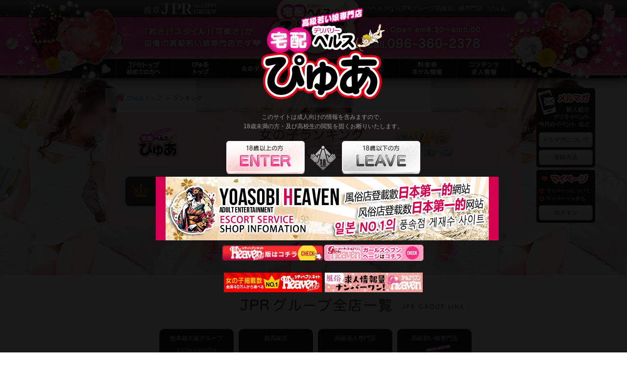

--- FILE ---
content_type: text/html; charset=UTF-8
request_url: http://jpr-pure.com/ranking/
body_size: 15299
content:
<!DOCTYPE HTML>
<html lang="ja">
<head>
<meta charset="UTF-8">
<meta name="description" content="熊本デリバリーヘルス高級若い娘専門店ぴゅあ。県下最大級のデリヘル店JPRグループのモットーは女の子の質・性格。信頼・安心・誠実です。">
<meta name="keywords" content="熊本,デリバリーヘルス,風俗,高級若い娘専門店,ぴゅあ,JPRグループ,ランキング">
<meta name="Robots" content="INDEX,FOLLOW">
<meta name="viewport" content="width=850">
<meta name="format-detection" content="telephone=no">
<title>ランキング | ぴゅあ</title>
<link rel="stylesheet" href="/css/colorbox.css">
<link rel="stylesheet" href="/css/jquery.bxslider.css">
<link rel="stylesheet" href="/css/style.css?v=20250401">
<link rel="alternate" media="only screen and (max-width: 640px)" href="//jpr-pure.com/s/ranking/">
<link rel="alternate" media="handheld" href="//jpr-pure.com/i/ranking/">
<script src="http://ajax.googleapis.com/ajax/libs/jquery/1.10.2/jquery.min.js"></script>
<script src="http://www.jpr-g.com/js/jquery.cookie.min.js"></script>
<script src="http://www.jpr-g.com/js/jquery.colorbox-min.js"></script>
<script src="http://www.jpr-g.com/js/jquery.bxslider.min.js"></script>
<script src="http://www.jpr-pure.com/js/mgrel.js"></script>
<script src="http://www.jpr-g.com/js/function.js?3833"></script>
<script>
$(function(){
});
</script>
<script>
(function(i,s,o,g,r,a,m){i['GoogleAnalyticsObject']=r;i[r]=i[r]||function(){
(i[r].q=i[r].q||[]).push(arguments)},i[r].l=1*new Date();a=s.createElement(o),
m=s.getElementsByTagName(o)[0];a.async=1;a.src=g;m.parentNode.insertBefore(a,m)
})(window,document,'script','//www.google-analytics.com/analytics.js','ga');
ga('create', 'UA-43361108-2', 'auto');
ga('send', 'pageview');
</script>
<!--[if lt IE 9]>
<script src="http://html5shim.googlecode.com/svn/trunk/html5.js"></script>
<![endif]-->
</head>
<body>

<header>

<div class="header_inner">

<h1>熊本デリバリーヘルスならJPRグループ高級若い娘専門店「ぴゅあ」</h1>

<nav>

<ul class="clearfix">
<li class="drop_btn"><img src="/img/nav/01.jpg" width="116" height="40" alt="JPRトップ・初めての方へ">

<div class="drop_nav group clearfix">

<ul class="drop_nav_left fl">
<li><a href="http://www.jpr-g.com/concept/">各店コンセプト<br>
<img src="/img/common/btn_concept.png" width="100%" alt="各店コンセプト"></a></li>
<li><a href="http://www.jpr-g.com/guide/">ご利用ガイド<br>
<img src="/img/common/btn_guide.png" width="100%" alt="ご利用ガイド"></a></li>
</ul>

<ul class="drop_nav_right fl clearfix">
<li><a href="http://www.jpr-g.com/">熊本最大級グループ<br>
<img src="http://www.jpr-g.com/img/banner/jpr_group_m.png" width="100%" alt="JPRグループ"></a></li>
<li><a href="http://www.jpr-gold.com/">最高級店<br>
<img src="http://www.jpr-g.com/img/banner/jpr_gold_m.png" width="100%" alt="ゴールド"></a></li>
<li><a href="http://www.jpr-jun.com/">高級美人専門店<br>
<img src="http://www.jpr-g.com/img/banner/jpr_jun_m.png" width="100%" alt="潤"></a></li>
<li><a href="http://www.jpr-pure.com/">高級若い娘専門店<br>
<img src="http://www.jpr-g.com/img/banner/jpr_pure_m.png" width="100%" alt="ぴゅあ"></a></li>
<li><a href="http://www.jpr-pri.com/">大人のワンダーランド<br>
<img src="http://www.jpr-g.com/img/banner/jpr_pri_m.png" width="100%" alt="まいるーむ"></a></li>
<li><a href="http://www.jpr-ran.com/">高級人妻専門店<br>
<img src="http://www.jpr-g.com/img/banner/jpr_ran_m.png" width="100%" alt="乱"></a></li>
<li><a href="http://www.jpr-seravi.com/">アロマエステ店<br>
<img src="http://www.jpr-g.com/img/banner/jpr_seravi_m.png" width="100%" alt="セラヴィ"></a></li>
</ul>

</div><!-- / drop_nav-->

</li>
<li><a href="/"><img src="/img/nav/02.jpg" width="116" height="40" alt="トップ"></a></li>
<li><a href="//www.cityheaven.net/kumamoto/A4301/A430102/pyua/girllist/?of=y" target="_blank"><img src="/img/nav/03.jpg" width="116" height="40" alt="女の子一覧"></a></li>
<li><a href="//www.cityheaven.net/kumamoto/A4301/A430102/pyua/attend/?of=y" target="_blank"><img src="/img/nav/04.jpg" width="116" height="40" alt="スケジュール"></a></li>
<!-- <li><a href="/movie/"><img src="/img/nav/05.jpg" width="90" height="40" alt="動画一覧"></a></li> -->
<li><a href="//www.cityheaven.net/kumamoto/A4301/A430102/pyua/diarylist/?lo=1&of=y" target="_blank"><img src="/img/nav/06.jpg" width="116" height="40" alt="写メ日記"></a></li>
<!-- <li><a href="/ranking/"><img src="/img/nav/07.jpg" width="90" height="40" alt="ランキング"></a></li> -->
<li class="drop_btn"><img src="/img/nav/08.jpg" width="116" height="40" alt="料金表・ホテル情報">

<div class="drop_nav clearfix">

<ul class="drop_nav_txt">
<li><a href="/systems/">料金表</a></li>
<li><a href="/hotel/">ホテル情報</a></li>
</ul>

</div><!-- / drop_nav-->

</li>
<li class="drop_btn"><img src="/img/nav/09.jpg" width="114" height="40" alt="コンテンツ・求人情報">

<div class="drop_nav clearfix">

<ul class="drop_nav_txt drop_nav_txt--jun">
<li><a href="https://www.girlsheaven-job.net/kumamoto/ma-195/sa-324/pyua/?of=y" target="_blank">女性キャスト募集</a></li>
<li><a href="https://www.cityheaven.net/kumamoto/A4301/A430102/pyua/A6ShopReservation/?of=y" target="_blank">ネット予約</a></li>
<li><a href="https://www.cityheaven.net/kumamoto/A4301/A430102/pyua/reviews/?of=y" target="_blank">口コミ</a></li>
<li><a href="/enquete/">アンケート</a></li>
<li><a href="/link/">リンク集</a></li>
<li><a href="/contact/">お問い合わせ</a></li>
<li><a href="//www.jpr-g.com/recruit/">女性用求人情報</a></li>
<li><a rel="nofollow" href="https://kyusyu-okinawa.qzin.jp/jprpure/?v=official" target="_blank">ぴゅあ専用求人</a></li>
</ul>

</div><!-- / drop_nav-->

</li>
</ul>

</nav>

</div><!-- /header_inner -->

</header>

<article>

<div class="article_inner">

<div class="breadcrumb">

<ul class="clearfix">
<li><a href="http://www.jpr-pure.com/" title="ぴゅあトップ">ぴゅあトップ</a></li>
<li>ランキング</li>
</ul>

</div><!-- /breadcrumb -->

<section class="ranking">

<h2><img src="/img/title/ranking.png" width="810" height="80" alt="ランキング"></h2>

<ul class="tabs clearfix">
<li><a href="#tab_5">お客様満足度<br>
<small>リピート率</small></a></li>
<li><a href="#tab_4">本指名数<br>
<small>本数</small></a></li>
<li><a href="#tab_6">写メ日記<br>
<small>アクセス数</small></a></li>
</ul>

<div class="tab_content" id="tab_5">

</div><!-- /tab_content -->

<div class="tab_content" id="tab_4">

</div><!-- /tab_content -->

<div class="tab_content" id="tab_6">

</div><!-- /tab_content -->

</section><!-- /ranking -->

<div class="side right">

<h2><img src="/img/side/mailmagazine.png" width="120" height="90" alt="メルマガ"></h2>

<div class="side_inner mb_10">

<p class="mb_5"><a href="http://www.jpr-g.com/mailmagazine/" class="btn">メルマガについて</a></p>

<p><a href="http://www.jpr-g.com/mailmagazine/#mailmagazine_02" class="btn">登録方法</a></p>

</div><!-- /side_inner -->

<h2><img src="/img/side/mypage.png" width="120" height="35" alt="マイページ"></h2>

<div class="side_inner">

<ul class="mb_5">
<li><a href="http://www.jpr-g.com/mypagedesc/">マイページについて</a></li>
<li class="logoffshow"><a href="http://www.jpr-g.com/member/regist_form/">マイページを作る</a></li>
<li class="loginshow"><a href="http://www.jpr-g.com/mypage/passchange_form/">登録情報変更</a></li>
</ul>

<p class="loginshow num mgrelnum"></p>

<p class="mb_5 logoffshow"><a href="/mgrel/jumplogin/" class="btn login_open">ログイン</a></p>

<p class="mb_5 loginshow"><a href="http://www.jpr-g.com/mypage/" class="btn">マイページTOP</a></p>

<p class="mb_5 loginshow"><a href="http://www.jpr-g.com/mypage/schedule/" class="btn">マイスケジュール</a></p>

<p class="mb_5 loginshow"><a href="http://www.jpr-g.com/mypage/blog/" class="btn">マイ写メ日記</a></p>

<p class="loginshow"><a href="/mgrel/jumplogout/" class="btn">ログアウト</a></p>

</div><!-- /side_inner -->

</div><!-- /side -->

</div><!-- /article_inner -->

</article>

<div class="group_bnr bottom_group_bnr">

<h2><img src="/img/title/group.png" width="810" height="80" alt="JPRグループ全店一覧"></h2>

<ul class="clearfix">
<li><a href="http://www.jpr-g.com/">熊本最大級グループ<br>
<img src="http://www.jpr-g.com/img/banner/jpr_group_m.png" width="100%" alt="JPRグループ"></a></li>
<li><a href="http://www.jpr-gold.com/">最高級店<br>
<img src="http://www.jpr-g.com/img/banner/jpr_gold_m.png" width="100%" alt="ゴールド"></a></li>
<li><a href="http://www.jpr-jun.com/">高級美人専門店<br>
<img src="http://www.jpr-g.com/img/banner/jpr_jun_m.png" width="100%" alt="潤"></a></li>
<li><a href="http://www.jpr-pure.com/">高級若い娘専門店<br>
<img src="http://www.jpr-g.com/img/banner/jpr_pure_m.png" width="100%" alt="ぴゅあ"></a></li>
<li><a href="http://www.jpr-pri.com/">大人のワンダーランド<br>
<img src="http://www.jpr-g.com/img/banner/jpr_pri_m.png" width="100%" alt="まいるーむ"></a></li>
<li><a href="http://www.jpr-ran.com/">高級人妻専門店<br>
<img src="http://www.jpr-g.com/img/banner/jpr_ran_m.png" width="100%" alt="乱"></a></li>
<li><a href="http://www.jpr-seravi.com/">アロマエステ店<br>
<img src="http://www.jpr-g.com/img/banner/jpr_seravi_m.png" width="100%" alt="セラヴィ"></a></li>
</ul>

</div><!-- /group_bnr -->

<footer>

<div class="footer_inner">

<div class="sitemap clearfix">

<div class="fl">

<h3><a href="/">ぴゅあトップ</a></h3>

</div><!-- /fl -->

<div class="fl">

<h3>女の子情報</h3>

<ul class="clearfix">
<li><a href="//www.cityheaven.net/kumamoto/A4301/A430102/pyua/girllist/?of=y" target="_blank">女の子一覧</a></li>
<li><a href="//www.cityheaven.net/kumamoto/A4301/A430102/pyua/attend/?of=y" target="_blank">スケジュール</a></li>
<!-- <li><a href="/movie/">動画一覧</a></li> -->
<li><a href="//www.cityheaven.net/kumamoto/A4301/A430102/pyua/diarylist/?lo=1&of=y" target="_blank">写メ日記</a></li>
<!-- <li><a href="/ranking/">ランキング</a></li> -->
</ul>

</div><!-- /fl -->

<div class="fl">

<h3>サービス</h3>

<ul class="clearfix">
<li><a href="/systems/">料金表</a></li>
<li><a href="/hotel/">ホテル情報</a></li>
<li><a href="/postdata/lists/news/">最新情報</a></li>
</ul>

</div><!-- /fl -->

<div class="fl">

<h3>初めての方へ</h3>

<ul class="clearfix">
<li><a href="http://www.jpr-g.com/concept/">各店コンセプト</a></li>
<li><a href="http://www.jpr-g.com/guide/">ご利用ガイド</a></li>
</ul>

<h3>コンテンツ</h3>

<ul class="clearfix">
<li><a href="/enquete/">アンケート</a></li>
<li><a href="/link/">リンク集</a></li>
<li><a href="/contact/">お問い合わせ</a></li>
</ul>

</div><!-- /fl -->

<div class="fl">

<h3>求人情報</h3>

<ul class="clearfix">
<li><a href="//www.jpr-g.com/recruit/">女性用求人情報</a></li>
</ul>

</div><!-- /fl -->

</div><!-- /sitemap -->

<div class="shop_data clearfix">

<div class="fl">

<h3>ぴゅあ</h3>

<p>熊本デリバリーヘルス<br>
高級若い娘専門店</p>

</div><!-- /fl -->

<div class="fl">

<p class="phone">096-360-2378</p>

<p class="clock">am8:30～am5:00</p>

</div><!-- /fl -->

<div class="fl">

<p><a href="/contact/" class="btn_mail"></a></p>

<p><a href="/contact/" class="link_mail">お問い合わせ</a></p>

</div><!-- /fl -->

<div class="mobile fl clearfix">

<h4>Mobile Site</h4>

<p>http://www.jpr-pure.com/</p>

<p class="qrcode"><img src="/images/qr/qrcode.jpg" alt="QRコード"></p>

</div><!-- /fl -->

</div><!-- /shop_data -->

<div class="copyright">

<p>当グループは、女の子へのスカウト・引き抜き行為は成功するしないにかかわらず、当社独自の対応と200万以下の損害賠償を請求致します。<br>
本サイト中の画像の無断使用は固くお断り致します</p>

<p>Copyright &#169; 2025 <a href="http://www.jpr-pure.com/" class="remove_cookie">jpr-pure.com</a> Allrights Reserved.</p>

</div><!-- /copyright -->

</div><!-- /footer_inner -->

</footer>

<div class="modal">

<p class="mb_20"><img src="http://www.jpr-g.com/img/banner/jpr_pure_l.png" width="400" height="200" alt=""></p>

<p class="mb_20">このサイトは成人向けの情報を含みますので、<br>
18歳未満の方・及び高校生の閲覧を固くお断りいたします。</p>

<ul>
<li><a class="close_modal"><img src="/img/index/enter_off.png" width="160" height="70" alt="ENTER"></a></li>
<li><img src="/img/index/confirm.png" width="70" height="70" alt=""></li>
<li><a href="http://www.google.co.jp/"><img src="/img/index/leave_off.png" width="160" height="70" alt="EXIT"></a></li>
</ul>


<p class="sougolink" style="text-align: center;margin: 5px;"><span style=" font-size: 16px; color: #333333;">相互リンク</span></p>
<div><p style="text-align: center;padding: 3px;margin: 0 0 5px; transform: translateX(-130px); "><a href="https://yoasobi-heaven.com/en/kumamoto/" target="_blank"><img src="https://yoasobi-heaven.com/img/renewal/linklist/bn_yoasobi-heaven_700x130.jpg" width="700" height="130" border="0" alt="YOASOBIHEAVEN"></a></p></div>
<div style="display: flex;flex-wrap: wrap;justify-content: center;align-items: center;">

<p style="text-align: center;padding-bottom: 10px;margin: 0;"><a href="https://www.cityheaven.net/kumamoto/A4301/A430102/pyua/?of=y" target="_blank"><img src="https://img.cityheaven.net/tt/inline/shop/heavennetlink_ohp_red01.png" width="206" border="0" alt="ヘブンネット"></a></p>


<p style="text-align: center;padding-bottom:  10px;margin: 0;"><a href="https://www.girlsheaven-job.net/kumamoto/ma-195/sa-324/pyua/?of=y" target="_blank"><img src="https://img.cityheaven.net/tt/inline/shop/girlsheavenlink_ohp_pink02.png" width="206" border="0" alt="ガールズヘブン"></a></p>

</div>

<div style="margin-top: 10px; display: flex;flex-wrap: wrap;justify-content: center;align-items: center;"><div><p style="text-align: center;padding: 3px;margin: 0;"><a href="https://www.cityheaven.net/kumamoto/A4301/shop-list/biz6/" target="_blank"><img src="https://img.cityheaven.net/img/mutual_link/fukui/200_40.jpg" width="200" height="40" border="0" alt="熊本市のデリヘル｜シティヘブンネット"></a></p></div><div><p style="text-align: center;padding: 3px;margin: 0;"><a href="https://www.girlsheaven-job.net/kumamoto/ma-195/" target="_blank"><img src="https://img.girlsheaven-job.net/img/fppc/gh_200_40.jpg" width="200" height="40" border="0" alt="熊本市の風俗求人｜ガールズヘブン"></a></p></div></div>




</div><!-- /modal -->

</body>
</html>

--- FILE ---
content_type: text/html; charset=UTF-8
request_url: http://jpr-pure.com/mgrel/viewlogincheck/
body_size: 5
content:
off|0

--- FILE ---
content_type: text/html; charset=UTF-8
request_url: http://jpr-pure.com/mgrel/viewlogincheck/
body_size: 5
content:
off|0

--- FILE ---
content_type: text/css
request_url: http://jpr-pure.com/css/style.css?v=20250401
body_size: 42093
content:
@charset "UTF-8";

/* reset css
--------------------------------------------------*/

html, body, div, span, applet, object, iframe, h1, h2, h3, h4, h5, h6, p, blockquote, pre, a, abbr, acronym, address, big, cite, code, del, dfn, em, img, ins, kbd, q, s, samp, small, strike, strong, sub, sup, tt, var, b, u, i, center, dl, dt, dd, ol, ul, li, fieldset, form, label, legend, table, caption, tbody, tfoot, thead, tr, th, td, article, aside, canvas, details, embed, figure, figcaption, footer, header, hgroup, menu, nav, output, ruby, section, summary, time, mark, audio, video {
	margin: 0;
	padding: 0;
	font-size: 100%;
	font: inherit;
	vertical-align: baseline;
	border: 0;
}

article, aside, details, figcaption, figure, footer, header, hgroup, menu, nav, section { display: block; }

ol, ul { list-style: none; }

blockquote, q { quotes: none; }

blockquote:before, blockquote:after, q:before, q:after { content: ''; }

table {
	border-collapse: collapse;
	border-spacing: 0;
}

caption, th { text-align: left; }

img, canvas { vertical-align: bottom; }

/* general
--------------------------------------------------*/

/* link */
a {
	color: #058dc7;
	outline: none;
	text-decoration: none;
	-webkit-transition: all 0.1s linear;
	-moz-transition: all 0.1s linear;
	-ms-transition: all 0.1s linear;
	-o-transition: all 0.1s linear;
	transition: all 0.1s linear;
}

/* float */
.fl { float: left; }

.fr { float: right; }

.clearfix { zoom: 1; }

.clearfix:after {
	content: "";
	display: block;
	clear: both;
}

/* color */
.color_accent { color: #e95472; }

.color_red { color: #e74c3c; }

/* table */
th { white-space: nowrap; }

/* font */
strong, b { font-weight: bold; }

.ta_c { text-align: center; }

.nowrap, .profile .word li p {
	white-space: nowrap;
	overflow: hidden;
	text-overflow: ellipsis;
}

/* margin */
.mr_10 { margin-right: 10px !important; }

.mb_0 { margin-bottom: 0 !important; }

.mb_5 { margin-bottom: 5px !important; }

.mb_10 { margin-bottom: 10px !important; }

.mb_20 { margin-bottom: 20px !important; }

/* btn */
.btn {
	display: inline-block;
	position: relative;
	padding: 5px 15px 3px;
	cursor: pointer;
	color: #333;
	text-align: center;
	background: #eee;
	background: linear-gradient(#fff, #ddd);
	border: solid 1px #aaa;
	-webkit-border-radius: 5px;
	-moz-border-radius: 5px;
	-ms-border-radius: 5px;
	-o-border-radius: 5px;
	border-radius: 5px;
	-webkit-box-shadow: 0 0 2px #fff inset;
	-moz-box-shadow: 0 0 2px #fff inset;
	-ms-box-shadow: 0 0 2px #fff inset;
	-o-box-shadow: 0 0 2px #fff inset;
	box-shadow: 0 0 2px #fff inset;
}

.btn:hover, .btn:focus {
	color: #058dc7;
	background: #def;
	background: linear-gradient(#fff, #def);
}

.btn.arrow_right { padding-right: 28px; }

.btn.arrow_right:after {
	content: "";
	position: absolute;
	top: 50%;
	right: 5px;
	width: 13px;
	height: 10px;
	margin-top: -5px;
	background: url(/img/common/arrow_right.png);
}

.btn.w_100 {
	width: 100%;
	box-sizing: border-box;
}

.btn.w_280 {
	width: 280px;
	box-sizing: border-box;
}

.btn.big {
	padding-top: 10px;
	padding-bottom: 6px;
	font-size: 16px;
}

.btn.bold {
	font-size: 16px;
	font-weight: bold;
}

/* store_link */
.store_link {
	margin-bottom: 2px;
	padding: 2px;
	background: #eee;
	border: solid 1px #999;
}

.store_link .btn {
	display: block;
	padding: 2px 0;
	border-color: #ccc;
	border-radius: 0;
}

.store_link .btn img { margin: 0 auto; }

/* マイページ追加ボタン */
.add_cast {
	position: relative;
	padding: 4px 15px 4px 30px;
	color: #999;
	line-height: 20px;
	text-align: center;
	background: #eee;
	background: linear-gradient(#fff, #ddd);
	border: solid 1px #fff;
	-webkit-box-shadow: 0 0 10px rgba(0, 0, 0, 0.1);
	-moz-box-shadow: 0 0 10px rgba(0, 0, 0, 0.1);
	-ms-box-shadow: 0 0 10px rgba(0, 0, 0, 0.1);
	-o-box-shadow: 0 0 10px rgba(0, 0, 0, 0.1);
	box-shadow: 0 0 10px rgba(0, 0, 0, 0.1);
	cursor: pointer;
}

.add_cast:before {
	content: "";
	position: absolute;
	top: 50%;
	left: 5px;
	width: 20px;
	height: 20px;
	margin-top: -10px;
	background: url(/img/cast/ico_heart_off.png) no-repeat center center;
}

.add_cast:after {
	content: "マイページ追加";
	color: #ccc;
	font-weight: bold;
}

.add_cast:hover:after { color: #333;  @include_vendor_prefix (transition, all 0.1s linear);
}

.add_cast.added {
	background: #f5f5f5;
	cursor: default;
}

.add_cast.added:before { background-image: url(/img/cast/ico_heart_on.png); }

.add_cast.added:after {
	content: "追加済";
	color: #e50012;
}

/* 投稿系共通 */
.post_date {
	margin-bottom: 5px;
	padding-left: 15px;
	color: #999;
	background: url(/img/postdata/ico_date.png) no-repeat left center;
}

.post_title {
	margin-bottom: 5px;
	padding-bottom: 5px;
	font-size: 14px;
	font-weight: bold;
	border-bottom: solid 1px #ccc;
}

.post_tag {
	display: inline-block;
	margin-bottom: 5px;
	padding: 0 10px;
}

.post_body {
	position: relative;
	overflow: hidden;
	line-height: 20px;
}

.post_body:before, .post_body:after {
	position: absolute;
	background: #fff;
	-webkit-transition: all 0.1s linear;
	-moz-transition: all 0.1s linear;
	-ms-transition: all 0.1s linear;
	-o-transition: all 0.1s linear;
	transition: all 0.1s linear;
}

.post_body:before {
	content: "･･･";
	bottom: 0;
	right: 0;
}

.post_body:after {
	content: "";
	width: 100%;
	height: 100%;
}

a:hover .post_body:before, a:hover .post_body:after, a:focus .post_body:before, a:focus .post_body:after { background: #def; }

/* プロフィール系共通 */
.cast_name { font-size: 16px; }

.cast_name small { font-size: 12px; }

.cast_copy { color: #e95472; }

/* layout
--------------------------------------------------*/

/* body */
body {
	padding-top: 160px;
	color: #333;
	font-size: 12px;
	font-family: sans-serif;
	line-height: 1.6;
	background: #fff;
}

/* header */
header {
	position: fixed;
	top: 0;
	left: 0;
	right: 0;
	z-index: 99;
	background: url(/img/common/header_bg.jpg) repeat-x center top;
	box-shadow: 0 0 20px #000;
	-webkit-transition: all 0.2s linear;
	-moz-transition: all 0.2s linear;
	-ms-transition: all 0.2s linear;
	-o-transition: all 0.2s linear;
	transition: all 0.2s linear;
}

header .header_inner {
	position: relative;
	width: 810px;
	height: 160px;
	margin: 0 auto;
	-webkit-transition: all 0.2s linear;
	-moz-transition: all 0.2s linear;
	-ms-transition: all 0.2s linear;
	-o-transition: all 0.2s linear;
	transition: all 0.2s linear;
}

header .header_inner h1 {
	position: absolute;
	top: 8px;
	right: 0;
	color: #fff;
}

header.compact {
	position: fixed;
	background-image: url(/img/common/header_bg_s.jpg);
}

header.compact .header_inner { height: 90px; }

/* nav */
nav {
	position: absolute;
	left: 0;
	bottom: 0;
}

nav > ul > li {
	position: relative;
	float: left;
	background: #fff;
}

nav > ul > li:hover > img, nav > ul > li:hover > a img {
	filter: alpha(opacity=50);
	-moz-opacity: 0.5;
	opacity: 0.5;
}

/* drop_nav */
.drop_nav {
	display: none;
	position: absolute;
	top: 100%;
	left: 0;
	box-shadow: 0 5px 10px rgba(0, 0, 0, 0.5);
}

.drop_nav.group {
	width: 822px;
	padding: 10px 0 10px 10px;
	background: #fff;
}

.drop_nav_left, .drop_nav_right {
	height: 246px;
	overflow: hidden;
}

.drop_nav_left {
	width: 152px;
	padding-right: 9px;
	border-right: solid 1px #ccc;
}

.drop_nav_right {
	width: 650px;
	padding-left: 9px;
	border-left: solid 1px #eee;
}

.drop_nav_left li, .drop_nav_right li {
	float: left;
	width: 152px;
	margin: 0 10px 10px 0;
}

.drop_nav_left li a, .drop_nav_right li a {
	display: block;
	padding: 10px;
	white-space: nowrap;
	overflow: hidden;
	color: #fff;
	text-align: center;
	background: #1a1a1a;
	border-radius: 10px;
}

.drop_nav_left li a:hover, .drop_nav_left li a:hover, .drop_nav_right li a:hover, .drop_nav_right li a:hover { background: #058dc7; }

.drop_nav_txt a {
	display: block;
	width: 100px;
	padding: 10px 20px 10px 10px;
	color: #fff;
	background: #444 url(/img/common/ico_arrow_r.png) no-repeat 110px center;
}

.drop_nav_txt a:hover, .drop_nav_txt a:focus {
	color: #444;
	background-color: #fff;
}

/* article */
article {
	width: 100%;
	min-width: 850px;
	padding-top: 20px;
	overflow: hidden;
	background: #fff url(/images/banner/bg_pc.jpg) repeat-x center top;
}

article.fixed {
	background-position: center 90px;
	background-attachment: fixed;
}

.article_inner {
	position: relative;
	width: 850px;
	margin: 0 auto;
	padding-bottom: 50px;
}

/* breadcrumb */
.breadcrumb {
	margin-bottom: 10px;
	padding: 0 20px;
	background: url(/img/common/breadcrumb_bg.png) repeat;
}

.breadcrumb ul {
	padding-left: 24px;
	background: url(/img/common/ico_home.png) no-repeat 0 10px;
}

.breadcrumb li {
	float: left;
	color: #333;
	line-height: 40px;
}

.breadcrumb li:after {
	content: "＞";
	display: inline-block;
	padding: 0 5px;
}

.breadcrumb li:last-child:after { display: none; }

/* section */
section {
	margin-bottom: 50px;
	padding: 20px;
	background: url(/img/common/section_bg.png) repeat;
}

section h2 { margin-bottom: 10px; }

.section_inner { background: #fff; }

/* side */
.side {
	position: absolute;
	top: 0;
}

.side.left { left: -150px; }

.side.left li { margin-bottom: 10px; }

.side.left li a {
	display: table-cell;
	width: 114px;
	height: 34px;
	color: #333;
	text-align: center;
	vertical-align: middle;
	background: #fff;
	border: solid 3px #dbdcdc;
}

.side.left li a:hover, .side.left li a:focus {
	color: #058dc7;
	background: #def;
	border-color: #058dc7;
}

.side.right { right: -150px; }

.side_inner {
	position: relative;
	width: 110px;
	padding: 0 5px;
	background: #1b1b1b;
}

.side_inner:after {
	content: "";
	position: absolute;
	bottom: -5px;
	left: 0;
	width: 100%;
	height: 5px;
	background: url(/img/side/side_inner_after.png);
}

.side_inner .btn {
	display: block;
	padding: 5px 0;
	text-align: center;
}

.side_inner li a {
	display: block;
	padding-left: 15px;
	color: #fff;
	font-size: 10px;
	background: url(/img/side/ico_arrow.png) no-repeat left center;
}

.side_inner .num {
	height: 25px;
	margin-bottom: 5px;
	padding: 25px 25px 10px 0;
	color: #ff3c54;
	font-size: 16px;
	line-height: 25px;
	text-align: right;
	background: url(/img/side/num_bg.png);
}

/* footer */
footer { background: #ffe5eb url(/img/common/footer_bg.jpg) repeat-x center top; }

.footer_inner {
	width: 810px;
	margin: 0 auto;
}

.footer_inner .sitemap {
	height: 280px;
	margin-right: -20px;
	padding: 20px 0 0 10px;
	color: #333;
}

.footer_inner .sitemap .fl {
	width: 144px;
	margin-right: 20px;
}

.footer_inner .sitemap h3 {
	margin-bottom: 10px;
	color: #e95472;
	font-size: 16px;
	border-bottom: solid 1px #e95472;
}

.footer_inner .sitemap h3 a {
	display: block;
	padding-left: 25px;
	color: #333;
	background: url(/img/common/ico_home.png) no-repeat left 2px;
}

.footer_inner .sitemap ul { margin-bottom: 20px; }

.footer_inner .sitemap li a {
	display: block;
	padding-left: 15px;
	color: #333;
	background: url(/img/common/ico_arrow_r.png) no-repeat left center;
}

.footer_inner .sitemap li a:hover, .footer_inner .sitemap li a:focus { text-decoration: underline; }

.footer_inner .shop_data {
	padding: 20px 0;
	border-bottom: solid 1px #ccc;
}

.footer_inner .shop_data .fl { margin-right: 20px; }

.footer_inner .shop_data .fl:last-child { margin-right: 0; }

.footer_inner .shop_data .fl.mobile {
	position: relative;
	height: 40px;
	padding: 30px 110px 30px 10px;
	color: #333;
	background: #fff;
}

.footer_inner .shop_data h3 { font-size: 24px; }

.footer_inner .shop_data .phone {
	padding-left: 20px;
	font-size: 24px;
	background: url(/img/common/ico_phone.png) no-repeat left center;
}

.footer_inner .shop_data .clock {
	padding-left: 20px;
	background: url(/img/common/ico_clock.png) no-repeat left center;
}

.footer_inner .shop_data .qrcode {
	position: absolute;
	top: 10px;
	right: 10px;
	border: solid 1px #ccc;
}

.footer_inner .btn_mail {
	display: block;
	width: 40px;
	height: 40px;
	margin: 0 auto 5px;
	background: #e95472 url(/img/common/btn_mail.png) no-repeat center center;
	border-radius: 20px;
}

.footer_inner .btn_mail:hover, .footer_inner .btn_mail:focus { background-color: #058dc7; }

.footer_inner .link_mail {
	display: block;
	height: 20px;
	padding: 0 10px;
	color: #333;
	line-height: 20px;
	background: #fff;
	border-radius: 10px;
}

.footer_inner .copyright {
	padding: 20px 0;
	border-top: solid 1px #fff;
}

.footer_inner .copyright a { color: #333; }

/* modal */
.modal {
	position: fixed;
	display: none;
	z-index: 9999;
	top: 10px;
	left: 50%;
	width: 430px;
	margin-left: -215px;
	padding: 0px 20px 20px;
	color: #999;
	text-align: center;
	border-radius: 10px;
}

.modal ul { text-align: center; }

.modal li { display: inline; }

.modal a { cursor: pointer; }

.sougolink { display: none; }

/* home
--------------------------------------------------*/

/* home_slider */
#home_slider {
	position: relative;
	height: 467px;
	padding-top: 20px;
	background: url(/img/home/slide_bg.gif) repeat-x left bottom;
}

#home_slider_inner {
	position: relative;
	display: none;
	width: 100%;
	height: 457px;
	margin: 0 auto;
	overflow: hidden;
}

#home_slider_prev, #home_slider_next {
	clear: both;
	position: absolute;
	top: 50px;
	left: 0;
	z-index: 82;
	display: block;
	width: 100%;
	height: 425px;
}

#home_slider_prev ul, #home_slider_next ul {
	position: relative;
	width: 565px;
	height: 300px;
	margin: 0 auto;
}

#home_slider_prev li, #home_slider_next li {
	position: absolute;
	top: 0;
	left: 0;
	diplay: block;
	width: 565px;
	height: 300px;
}

#home_slider_prev li img, #home_slider_next li img {
	-webkit-box-shadow: 0 0 10px rgba(0, 0, 0, 0.2);
	-moz-box-shadow: 0 0 10px rgba(0, 0, 0, 0.2);
	-ms-box-shadow: 0 0 10px rgba(0, 0, 0, 0.2);
	-o-box-shadow: 0 0 10px rgba(0, 0, 0, 0.2);
	box-shadow: 0 0 10px rgba(0, 0, 0, 0.2);
}

#home_slider_large {
	position: absolute;
	top: 0;
	left: 0;
	z-index: 83;
	display: block;
	width: 100%;
	height: 425px;
}

#home_slider_large ul {
	position: relative;
	width: 800px;
	height: 425px;
	margin: 0 auto;
}

#home_slider_large li {
	position: absolute;
	top: 0;
	left: 0;
	diplay: block;
	width: 800px;
	height: 425px;
}

#home_slider_large li img {
	-webkit-box-shadow: 0 0 20px rgba(0, 0, 0, 0.2);
	-moz-box-shadow: 0 0 20px rgba(0, 0, 0, 0.2);
	-ms-box-shadow: 0 0 20px rgba(0, 0, 0, 0.2);
	-o-box-shadow: 0 0 20px rgba(0, 0, 0, 0.2);
	box-shadow: 0 0 20px rgba(0, 0, 0, 0.2);
}

#home_slider_pager {
	position: absolute;
	top: 430px;
	left: 0;
	z-index: 95;
}

#home_slider_pager li {
	padding: 0 1px;
	float: left;
}

#home_slider_loader {
	clear: both;
	position: absolute;
	z-index: 99;
	width: 200px;
	height: 200px;
	background: url(/img/bxslider/bx_loader.gif) no-repeat center center;
}

/* group_bnr */
.group_bnr {
	padding: 20px 0 10px;
	background: #fff;
}

.group_bnr h2, .group_bnr ul {
	width: 650px;
	margin: 0 auto;
}

.group_bnr h2 { margin-bottom: 10px; }

.group_bnr ul { padding-left: 20px; }

.group_bnr li {
	float: left;
	width: 152px;
	margin: 0 10px 10px 0;
}

.group_bnr li a {
	display: block;
	padding: 10px;
	white-space: nowrap;
	overflow: hidden;
	color: #fff;
	text-align: center;
	background: #1a1a1a;
	border-radius: 10px;
}

.group_bnr li a:hover, .group_bnr li a:focus { background: #058dc7; }

/* bxslider 共通 */
.bx-wrapper a {
	-webkit-transition: none;
	-moz-transition: none;
	-ms-transition: none;
	-o-transition: none;
	transition: none;
}

.bx-wrapper .bx-viewport {
	left: 0;
	overflow: hidden;
	background: none;
	border: none;
	box-shadow: none;
}

/* information */
.information .slider_area {
	position: relative;
	overflow: hidden;
	padding: 20px;
	background: #fff;
}

.information .bx-wrapper {
	width: 560px;
	padding: 0 105px;
	overflow: hidden;
}

.information .bx-viewport { overflow: visible; }

.information .bx-viewport:before, .information .bx-viewport:after {
	content: "";
	position: absolute;
	top: 0;
	bottom: 0;
	width: 50px;
	z-index: 10;
	background: #fff;
}

.information .bx-viewport:before { left: -110px; }

.information .bx-viewport:after { right: -110px; }

.information li { padding: 0 5px; }

/* pickup */
.pickup .bx-wrapper .bx-prev { left: -42px; }

.pickup .bx-wrapper .bx-next { right: -42px; }

.pickup .slider_area {
	position: relative;
	width: 700px;
	margin-bottom: 20px;
	padding: 20px 55px;
	overflow: hidden;
	background: #fff;
}

.pickup li { float: left; }

.pickup li a {
	display: block;
	position: relative;
	width: 310px;
	padding: 0 20px;
	color: #333;
	text-align: center;
}

.pickup li a:hover, .pickup li a:focus {
	color: #058dc7;
	background: #def;
}

.pickup li a .photo_l {
	position: relative;
	float: left;
	width: 210px;
	height: 280px;
	overflow: hidden;
}

.pickup li a .photo_l span { position: absolute; }

.pickup li a .photo_l span.new {
	top: 0;
	left: 0;
	width: 43px;
	height: 43px;
	background: url(/img/cast/ico_new.png);
}

.pickup li a .photo_l span.today {
	top: 0;
	left: 0;
	width: 70px;
	height: 70px;
	background: url(/img/cast/ico_today.png);
}

.pickup li a .photo_l span.ico_blog {
	bottom: 37px;
	right: 5px;
	width: 27px;
	height: 27px;
	background: url(/img/cast/ico_blog.gif);
}

.pickup li a .photo_l span.ico_pic {
	bottom: 5px;
	right: 5px;
	width: 27px;
	height: 27px;
	background: url(/img/cast/ico_pic.gif);
}

.pickup li a .photo_r {
	float: right;
	witdh: 90px;
}

.pickup li a .phrase {
	margin-bottom: 5px;
	padding-top: 3px;
	color: #fff;
	font-size: 16px;
	background: #e95472;
}

.pickup li a .cast_name {
	margin-bottom: 5px;
	border-bottom: solid 1px #ccc;
}

.pickup li a .cast_copy { height: 1.6em; }

/* news */
.news ul { margin: 0 -15px 5px 0; }

.news li {
	float: left;
	width: 250px;
	margin: 0 15px 15px 0;
	padding: 5px;
	background: url(/img/common/bg_slash.gif) repeat;
}

.news li a {
	display: block;
	padding: 5px;
	overflow: hidden;
	color: #333;
	background: #eee;
}

.news li a:hover, .news li a:focus {
	color: #058dc7;
	background: #def;
}

.news li a .fl {
	width: 100px;
	height: 133px;
	margin-right: 10px;
	overflow: hidden;
}

.news li a div {
	height: 133px;
	overflow: hidden;
}

.news li a div.fr { width: 130px; }

.news .post_body { height: 80px; }

.news .post_body:before, .news .post_body:after { background: #eee; }

/* movie */
.movie_link {
	display: block;
	position: relative;
}

.movie_link:after {
	content: "";
	position: absolute;
	top: 0;
	right: 0;
	bottom: 0;
	left: 0;
	background: url(../../img/movie/btn_play.png) no-repeat center center;
}

/* postdata
--------------------------------------------------*/

.postdata {
	width: 750px;
	min-width: 750px;
	padding: 0 30px 0 0;
	background: inherit;
}

.postdata .post_date, .postdata .post_tag {
	display: inline-block;
	margin-right: 10px;
}

.postdata h1 { margin-bottom: 10px; }

.postdata .btn_group li {
	float: left;
	margin-left: 10px;
}

.postdata .btn_group li .btn {
	padding-top: 4px;
	padding-bottom: 4px;
	line-height: 15px;
}

.postdata .post_area {
	padding: 30px;
	background: #fff;
}

.postdata h3 {
	font-size: 18px;
	font-weight: normal;
}

.postdata .fl { overflow: auto; }

.postdata .pager {
	margin-top: 20px;
	padding: 10px 0;
	text-align: center;
	border-top: solid 1px #fff;
	border-bottom: solid 1px #fff;
}

.postdata .pager li {
	display: inline;
	color: #999;
	font-size: 18px;
}

.postdata .pager li a { color: #fff; }

.postdata .pager li a:hover, .postdata .pager li a:focus { color: #058dc7; }

/* cast
--------------------------------------------------*/

/* cast_list */
.cast_list { margin: 0 -20px; }

.cast_list li {
	position: relative;
	float: left;
	width: 180px;
	margin: 0 0 26px 26px;
	background: #fff url(/img/common/bg_slash.gif) repeat;
}

.cast_list .profile_open {
	display: block;
	position: relative;
	margin: 4px;
	padding: 5px;
	color: #3e3a39;
	background: #fff;
	border: solid 1px #ccc;
	-webkit-box-shadow: 0 0 10px rgba(0, 0, 0, 0.1);
	-moz-box-shadow: 0 0 10px rgba(0, 0, 0, 0.1);
	-ms-box-shadow: 0 0 10px rgba(0, 0, 0, 0.1);
	-o-box-shadow: 0 0 10px rgba(0, 0, 0, 0.1);
	box-shadow: 0 0 10px rgba(0, 0, 0, 0.1);
}

.cast_list .profile_open:hover {
	background: #def;
	border-color: #058dc7;
}

.cast_list p {
	overflow: hidden;
	white-space: nowrap;
	text-overflow: ellipsis;
}

.cast_list .cast_photo {
	position: relative;
	height: 213px;
	overflow: hidden;
}

.cast_list .cast_photo span { position: absolute; }

.cast_list .cast_photo span.phrase {
	left: 0;
	right: 0;
	bottom: 0;
	color: #fff;
	line-height: 20px;
	text-align: center;
	background: url(/img/cast/phrase_bg.png) repeat;
}

.cast_list .cast_photo span.ico_blog {
	bottom: 57px;
	right: 5px;
	width: 27px;
	height: 27px;
	background: url(/img/cast/ico_blog.gif);
}

.cast_list .cast_photo span.ico_pic {
	bottom: 25px;
	right: 5px;
	width: 27px;
	height: 27px;
	background: url(/img/cast/ico_pic.gif);
}

.cast_list .name {
	margin-bottom: 5px;
	font-size: 18px;
	text-align: center;
	border-bottom: solid 1px #ccc;
}

.cast_list .name small { font-size: 12px; }

.cast_list .copy {
	height: 1.6em;
	color: #e95472;
}

.cast_list .ico {
	position: absolute;
	top: 0;
	left: 0;
}

/* today */
.today { background-image: url(/img/cast/today_bg.png); }

.today .slider_area {
	position: relative;
	width: 680px;
	padding: 20px 65px;
	overflow: hidden;
	background: #fff;
}

.today .bx-wrapper .bx-prev { left: -42px; }

.today .bx-wrapper .bx-next { right: -42px; }

.today .today_list li {
	float: left;
	width: 150px;
	padding: 10px 9px;
	border-left: solid 1px #eee;
	border-right: solid 1px #ccc;
}

.today .today_list .today_photo {
	position: relative;
	height: 200px;
	overflow: hidden;
}

.today .today_list .today_photo .ico {
	position: absolute;
	top: 0;
	left: 0;
}

.today .today_list .profile_open {
	display: block;
	color: #333;
}

.today .today_list .profile_open:hover, .today .today_list .profile_open:focus {
	color: #058dc7;
	background: #def;
}

.today .today_list .time {
	height: 33px;
	color: #fff;
	line-height: 30px;
	text-align: center;
	background: url(/img/cast/today_time_bg.png);
}

.today .today_list .cast_name {
	margin-bottom: 5px;
	text-align: center;
	border-bottom: solid 1px #ccc;
}

/* schedule
--------------------------------------------------*/

.schedule .slider_area {
	position: relative;
	width: 628px;
	margin-bottom: 20px;
	padding: 0 91px;
	overflow: hidden;
}

.schedule .bx-wrapper .bx-prev, .schedule .bx-wrapper .bx-next {
	width: 82px;
	top: 0;
	bottom: 0;
	height: 100%;
	margin: 0;
	background: #e95472 no-repeat center center;
}

.schedule .bx-wrapper .bx-prev {
	left: -91px;
	background-image: url(/img/schedule/arrow_prev.png);
}

.schedule .bx-wrapper .bx-next {
	right: -91px;
	background-image: url(/img/schedule/arrow_next.png);
}

.schedule .tabs li {
	float: left;
	width: 62px;
	margin-right: 9px;
	padding: 10px;
	color: #ffb9c7;
	text-align: center;
	background: #e95472;
	cursor: pointer;
}

.schedule .tabs li a {
	display: block;
	color: #ffb9c7;
	font-size: 18px;
}

.schedule .tabs li.active { color: #fff; }

.schedule .tabs li.active a {
	color: #e95472;
	background: #fff;
}

.schedule .tabs li:hover, .schedule .tabs li:focus { color: #fff; }

.schedule .tabs li:hover a, .schedule .tabs li:focus a { color: #fff; }

.schedule h3 {
	margin-bottom: 20px;
	color: #e95472;
	font-size: 18px;
	text-align: center;
}

.schedule .cast_list li { background: none; }

.schedule .cast_list .work {
	height: 35px;
	color: #fff;
	text-align: center;
	line-height: 30px;
	background: url(/img/schedule/work_bg.png);
}

.schedule .cast_list .schedule_bg {
	position: relative;
	padding: 5px 0;
	background: #fff url(/img/cast/cast_bg.gif) repeat;
	-webkit-box-shadow: 0 0 10px rgba(0, 0, 0, 0.1);
	-moz-box-shadow: 0 0 10px rgba(0, 0, 0, 0.1);
	-ms-box-shadow: 0 0 10px rgba(0, 0, 0, 0.1);
	-o-box-shadow: 0 0 10px rgba(0, 0, 0, 0.1);
	box-shadow: 0 0 10px rgba(0, 0, 0, 0.1);
}

.schedule .cast_list .schedule_bg .profile_open { margin: 0 5px; }

/* profile
--------------------------------------------------*/
#cboxClose {
	width: 20px;
	height: 20px;
	background: url(/img/profile/btn_close.png);
}

#cboxClose:hover { background-position: 0 -20px; }

.profile {
	width: 750px;
	min-width: 750px;
	padding: 0 30px 0 0;
	background: inherit;
}

.profile h1 { margin-bottom: 10px; }

.profile .btn_group li {
	float: left;
	margin-left: 10px;
}

.profile .btn_group li .btn {
	padding-top: 4px;
	padding-bottom: 4px;
	line-height: 15px;
}

.profile .btn_group li .add_cast {
	line-height: 30px;
	-webkit-border-radius: 7px;
	-moz-border-radius: 7px;
	-ms-border-radius: 7px;
	-o-border-radius: 7px;
	border-radius: 7px;
}

.profile .main_photo {
	float: left;
	width: 480px;
	height: 640px;
	overflow: hidden;
	background: #fff;
}

.profile .profile_right {
	float: right;
	position: relative;
	width: 260px;
	color: #fff;
}

.profile h3 {
	color: #fff;
	font-size: 18px;
}

.profile h3 small {
	padding-left: 10px;
	font-size: 12px;
}

.profile marquee { color: #e95472; }

.profile .word { margin: 0 -5px 5px 0; }

.profile .word li {
	float: left;
	width: 33.33%;
}

.profile .word li p {
	margin: 0 5px 5px 0;
	color: #333;
	text-align: center;
	background: #eee;
	background: linear-gradient(#fff, #ccc);
}

.profile .phrase {
	margin-bottom: 10px;
	font-size: 18px;
	text-align: center;
	background: #e95472;
}

.profile h4 {
	margin-bottom: 5px;
	padding-left: 30px;
	font-size: 18px;
	background: no-repeat left center;
}

.profile .ico_comment { background-image: url(/img/profile/ico_comment.png); }

.profile .comment {
	height: 158px;
	margin-bottom: 10px;
	overflow: auto;
}

.profile .photo_list { margin: 0 -10px 6px 0; }

.profile .photo_list li {
	float: left;
	height: 67px;
	margin: 0 4px 4px 0;
	overflow: hidden;
	cursor: pointer;
	background: #000;
}

.profile .photo_list li img {
	filter: alpha(opacity=50);
	-moz-opacity: 0.5;
	opacity: 0.5;
}

.profile .photo_list li img.active, .profile .photo_list li img:hover, .profile .photo_list li img:focus {
	filter: alpha(opacity=100);
	-moz-opacity: 1;
	opacity: 1;
}

.profile .ico_movie { background-image: url(/img/profile/ico_movie.png); }

.profile .tabs {
	overflow: hidden;
	border: solid 1px #fff;
	-webkit-border-radius: 7px;
	-moz-border-radius: 7px;
	-ms-border-radius: 7px;
	-o-border-radius: 7px;
	border-radius: 7px;
}

.profile .tabs li { float: left; }

.profile .tabs li a {
	display: block;
	width: 100px;
	color: #333;
	text-align: center;
	line-height: 26px;
	background: #eee;
	background: linear-gradient(#fff, #ccc);
	border-right: solid 1px #999;
}

.profile .tabs li:last-child a { border-right: none; }

.profile .tabs li.active a {
	color: #fff;
	background: #e95472;
}

.profile .tab_content { margin-right: -6px; }

.profile .tab_content li {
	float: left;
	width: 108px;
}

.profile .tab_content li p {
	margin-right: 6px;
	padding: 5px 0;
	text-align: center;
	background: #fff;
}

.profile .tab_content li .date {
	color: #fff;
	background: #e95472;
}

.profile .profile_left {
	float: left;
	width: 495px;
}

.profile .profile_left > div { width: 240px; }

.profile .option { margin: 0 -5px -5px 0; }

.profile .option li {
	float: left;
	width: 50%;
}

.profile .option li p {
	margin: 0 5px 5px 0;
	padding: 5px 0;
	color: #333;
	text-align: center;
	background: #fff;
	border-radius: 3px;
}

.profile .option li p.off { background: #666; }

.profile .qanda {
	padding: 20px;
	background: #fff;
}

.profile .qanda li {
	margin-bottom: 5px;
	padding-bottom: 5px;
	border-bottom: dashed 1px #ccc;
}

.profile .qanda li:last-child {
	margin-bottom: 0;
	padding-bottom: 0;
	border-bottom: none;
}

.profile .qanda .question { color: #e95472; }

.profile .qanda .question:before {
	content: "■";
	padding-right: 5px;
}

.profile .qanda .answer { padding-left: 10px; }

.profile .profile_blog {
	float: right;
	width: 240px;
}

/* pblog
--------------------------------------------------*/

.pblog .blog_list li {
	margin-bottom: 20px;
	background: #fff;
}

.pblog .blog_list li .blog_list_left {
	width: 190px;
	padding: 5px;
}

.pblog .blog_list li .blog_list_left .profile_open {
	display: block;
	margin-bottom: 10px;
	padding: 10px;
	color: #333;
	font-size: 16px;
	line-height: 30px;
	text-align: center;
}

.pblog .blog_list li .blog_list_left .profile_open span {
	display: block;
	width: 100px;
	height: 100px;
	margin: 0 auto;
	background: no-repeat center center;
	border-radius: 50px;
}

.pblog .blog_list li .blog_list_left .profile_open:hover, .pblog .blog_list li .blog_list_left .profile_openfocus {
	color: #058dc7;
	background-color: #def;
	border-color: #058dc7;
}

.pblog .blog_list li .blog_list_right {
	width: 450px;
	padding: 5px;
	background: url(/img/common/bg_slash.gif) repeat;
}

.pblog .blog_list li .blog_list_right a {
	display: block;
	padding: 5px;
	color: #333;
	background: #fff;
}

.pblog .blog_list li .blog_list_right a:hover, .pblog .blog_list li .blog_list_right afocus {
	color: #058dc7;
	background-color: #def;
	border-color: #058dc7;
}

.pblog .blog_list li .blog_list_right a .photo {
	width: 150px;
	height: 180px;
	overflow: hidden;
}

.pblog .blog_list li .blog_list_right a div {
	height: 180px;
	overflow: hidden;
}

.pblog .blog_list li .blog_list_right a div.fr { width: 280px; }

.pblog .blog_list li .blog_list_right a .post_body { height: 100px; }

.pblog .blog_list li .blog_list_right.w_610 { width: 600px; }

.pblog .blog_list li .blog_list_right.w_610 .fr { width: 430px; }

.pblog .blog_list.home { margin: 0 -10px 10px 0; }

.pblog .blog_list.home li {
	float: left;
	margin: 0 10px 10px 0;
}

.pblog .blog_list.home li .blog_list_left { width: 100px; }

.pblog .blog_list.home li .blog_list_left .profile_open { margin-bottom: 0; }

.pblog .blog_list.home li .blog_list_left .profile_open span {
	width: 80px;
	height: 80px;
	border-radius: 40px;
}

.pblog .blog_list.home li .blog_list_right { width: 280px; }

.pblog .blog_list.home li .blog_list_right a .photo {
	width: 120px;
	height: 150px;
}

.pblog .blog_list.home li .blog_list_right a div { height: 150px; }

.pblog .blog_list.home li .blog_list_right a div.fr { width: 140px; }

.pblog .blog_list.home li .blog_list_right a .post_body { height: 80px; }

.pblog .blog_cast_list { background: #e95472; }

.pblog .blog_cast_list li {
	margin-bottom: 5px;
	padding: 0 5px;
}

.pblog .blog_cast_list li.title { padding-top: 5px; }

.pblog .blog_cast_list li.title h4 {
	padding: 5px 0;
	color: #fff;
	font-size: 16px;
	font-weight: bold;
	text-align: center;
	border: solid 1px #fff;
}

.pblog .blog_cast_list li a {
	display: block;
	position: relative;
	color: #333;
	background: #fff;
}

.pblog .blog_cast_list li a p {
	position: absolute;
	right: 0;
	bottom: 0;
	left: 0;
	font-weight: bold;
	text-align: center;
	background: url(/img/common/alpha_75_w.png) repeat;
}

.pblog .blog_cast_list li a:hover img, .pblog .blog_cast_list li a:focus img {
	filter: alpha(opacity=50);
	-moz-opacity: 0.5;
	opacity: 0.5;
	-webkit-transition: all 0.1s linear;
	-moz-transition: all 0.1s linear;
	-ms-transition: all 0.1s linear;
	-o-transition: all 0.1s linear;
	transition: all 0.1s linear;
}

.pblog .blog_prof {
	width: 190px;
	padding: 5px;
	background: #fff;
}

.pblog .blog_prof .profile_open {
	display: block;
	margin-bottom: 10px;
	padding: 10px;
	color: #333;
}

.pblog .blog_prof .profile_open .cast_copy {
	margin-bottom: 10px;
	padding-bottom: 5px;
	border-bottom: solid 1px #ccc;
}

.pblog .blog_prof .profile_open span {
	display: block;
	width: 100px;
	height: 100px;
	margin: 0 auto;
	background: no-repeat center center;
	border-radius: 50px;
}

.pblog .blog_prof .profile_open:hover, .pblog .blog_prof .profile_openfocus {
	color: #058dc7;
	background-color: #def;
	border-color: #058dc7;
}

.pblog .blog_post {
	width: 600px;
	padding: 5px;
	background: url(/img/common/bg_slash.gif) repeat;
}

.pblog .blog_post_inner {
	padding: 20px;
	background: #fff;
}

.pblog .blog_post_inner .post_photo { margin-right: 10px; }

.pblog .blog_post_inner .pblog_body {
	overflow: auto;
	zoom: 1;
}

.pblog .pager {
	margin-top: 20px;
	padding: 10px 0;
	text-align: center;
	border-top: solid 1px #333;
	border-bottom: solid 1px #333;
}

.pblog .pager li {
	display: inline;
	color: #999;
	font-size: 18px;
}

.pblog .pager li a { color: #333; }

.pblog .pager li a:hover, .pblog .pager li a:focus { color: #058dc7; }

.pblog_iframe {
	padding: 0;
	background: none;
}

.pblog_iframe .pblog_wrap {
	padding: 5px;
	background: #fff url(/img/common/bg_slash.gif) repeat;
}

.pblog_iframe .pblog_iframe_area {
	padding: 5px;
	background: #fff;
}

.pblog_iframe .photo {
	width: 90px;
	height: 120px;
	overflow: hidden;
}

.pblog_iframe .right_area { height: 120px; }

.pblog_iframe .right_area.fr { width: 120px; }

.pblog_iframe .post_body { height: 60px; }

.pblog_iframe .btn {
	padding: 0;
	line-height: 28px;
}

.pblog_iframe hr {
	display: block;
	height: 2px;
	margin: 9px 0;
	background: #ccc;
	border: none;
}

.pblog_iframe .ico_pen {
	background: #eee;
	background: linear-gradient(#fff, #ccc);
}

.pblog_iframe .ico_pen a {
	display: block;
	color: #333;
	font-weight: bold;
	line-height: 38px;
	text-align: center;
	background: url(/img/pblog/ico_pen.png) no-repeat 10px center;
	border: solid 1px #999;
}

.pblog_iframe .ico_pen a:hover, .pblog_iframe .ico_pen a:focus {
	color: #058dc7;
	background: #def;
	background: linear-gradient(#fff, #def);
}

/* ranking
--------------------------------------------------*/

.ranking .tabs {
	padding: 20px 0 15px 20px;
	background: #e4e4e4;
}

.ranking .tabs li {
	float: left;
	margin: 0 10px 5px 0;
}

.ranking .tabs li a {
	display: block;
	position: relative;
	width: 248px;
	padding: 10px 0;
	color: #333;
	font-size: 18px;
	text-align: center;
	line-height: 20px;
	background: #eee;
	background: linear-gradient(#fff, #eee);
	border: solid 1px #b5b5b6;
	border-radius: 10px;
}

.ranking .tabs li a small {
	font-size: 12px;
	line-height: 14px;
}

.ranking .tabs li a:hover, .ranking .tabs li a:focus { color: #058dc7; }

.ranking .tabs li a:after {
	content: url(/img/ranking/ico_crown_s.png);
	position: absolute;
	top: 50%;
	left: 8px;
	margin-top: -15px;
}

.ranking .tabs li.active a {
	color: #fff;
	background: #3e3a39;
}

.ranking .tab_content ul {
	padding: 20px 0 0 20px;
	background: #fff;
}

.ranking .tab_content li {
	float: left;
	margin: 0 20px 20px 0;
}

.ranking .tab_content li .profile_open {
	display: block;
	position: relative;
	margin-bottom: 5px;
}

.ranking .tab_content li .profile_open .bnr, .ranking .tab_content li .profile_open .rank { position: absolute; }

.ranking .tab_content li .profile_open .bnr {
	bottom: 5px;
	left: 5px;
}

.ranking .tab_content li .profile_open .rank {
	top: 5px;
	left: 5px;
}

/* system
--------------------------------------------------*/

.system .section_inner {
	padding: 29px 29px 9px;
	background: url(/img/system/bg.jpg) repeat;
}

.system .system_area {
	position: relative;
	margin-bottom: 20px;
	padding: 20px;
	background: #fff url(/img/system/innner_bg.jpg) no-repeat center top;
	border: solid 1px #e95472;
}

.system .system_area h3 {
	margin-bottom: 20px;
	color: #e95472;
	font-size: 26px;
	text-align: center;
}

.system .system_area .system_btn {
	position: absolute;
	top: 20px;
	right: 20px;
}

.system .system_area table { width: 100%; }

.system .system_area th, .system .system_area td {
	padding: 10px;
	font-size: 18px;
	text-align: center;
	vertical-align: middle;
	border: solid 1px #e95472;
}

.system .system_area th, .system .system_area .small { white-space: nowrap; }

.system .system_area th {
	color: #fff;
	background: #f2708f;
}

.system .system_area .small {
	font-size: 14px;
	background: #ffe6eb;
}

.system .system_area .b_t { border-top-width: 4px; }

.system .system_area .b_r { border-right-width: 4px; }

.system .system_area .b_b { border-bottom-width: 4px; }

.system .system_area .b_l { border-left-width: 4px; }

.system .system_area .ico_day, .system .system_area .ico_night {
	display: inline-block;
	padding-left: 25px;
	background: no-repeat left center;
}

.system .system_area .ico_day { background-image: url(/img/system/ico_day.png); }

.system .system_area .ico_night { background-image: url(/img/system/ico_night.png); }

.system .system_area .notes { border-top: solid 1px #ccc; }

.system .system_area .notes li {
	padding: 20px 0 20px 40px;
	background: url(/img/system/ico_notes.png) no-repeat 10px center;
	border-bottom: solid 1px #ccc;
}

/* hotel
--------------------------------------------------*/

.hotel .hotel_title {
	position: relative;
	padding: 20px;
	background: #fff;
}

.hotel .hotel_title h3 {
	color: #e95472;
	font-size: 26px;
}

.hotel .hotel_title h3 small {
	display: inline-block;
	margin-left: 20px;
	color: #333;
	font-size: 12px;
}

.hotel .hotel_title ul {
	position: absolute;
	right: 20px;
	bottom: 24px;
}

.hotel .hotel_title li {
	float: left;
	margin-left: 10px;
	padding: 5px 10px;
}

.hotel table { width: 100%; }

.hotel th, .hotel td {
	padding: 10px;
	text-align: center;
	vertical-align: middle;
	background: #fff;
	border: solid 1px #e95472;
}

.hotel th {
	color: #fff;
	background: #f2708f;
}

.hotel .business {
	color: #2b61bb;
	background: #e7f1fe;
}

.hotel .fashion {
	color: #e95472;
	background: #fee7ef;
}

.hotel .page_top { text-align: right; }

.hotel .page_top a {
	display: inline-block;
	padding: 5px 10px;
	color: #fff;
	background: #3e3a39;
	border-radius: 10px;
}

.hotel .page_top a:hover, .hotel .page_top a:focus { background-color: #555; }

/* enquete
--------------------------------------------------*/

.enquete .enquete_info {
	height: 190px;
	padding: 20px 0 0 400px;
	background: url(/img/enquete/bg.jpg);
}

.enquete .enquete_info th, .enquete .enquete_info td {
	padding: 0 10px;
	border: solid 2px #fff7cc;
}

.enquete .enquete_info th {
	color: #fff;
	background: #fa0;
}

.enquete .section_inner { background: #fff; }

.enquete .err_msg {
	padding: 10px 0;
	color: #e74c3c;
	text-align: center;
}

.enquete .err_msg strong {
	padding: 0 5px;
	color: #fff;
	background: #e74c3c;
}

.enquete form {
	padding: 20px;
	background: #eee;
}

.enquete form table { width: 100%; }

.enquete form th, .enquete form td {
	padding: 10px;
	vertical-align: middle;
	background: #fff;
	border: solid 1px #ccc;
}

.enquete form th {
	white-space: normal;
	background: #f5f5f5;
}

.enquete form input[type=text], .enquete form input[type=email], .enquete form textarea { width: 400px; }

.enquete form .required:after {
	content: "必須";
	margin-left: 10px;
	padding: 0 5px;
	color: #fff;
	background: #e74c3c;
}

.enquete .thanx {
	padding: 30px;
	text-align: center;
}

/* link
--------------------------------------------------*/

.link .section_inner {
	padding: 20px;
	background: #fff;
}

.link h3 {
	margin-bottom: 20px;
	padding: 10px 20px;
	color: #fff;
	font-size: 18px;
	background: #e95472;
	border-radius: 7px;
}

.link ul { margin: 0 -10px 10px 0; }

.link li {
	float: left;
	margin: 0 10px 10px 0;
}

.link table {
	width: 100%;
	background: #f5f5f5;
}

.link th, .link td { padding: 20px; }

.link th {
	width: 100px;
	color: #e95472;
}

.link th:before { content: "■ "; }

/* contact
--------------------------------------------------*/

.contact .section_inner {
	padding: 40px 105px;
	background: #fff url(/img/concact/bg.jpg) no-repeat;
}

.contact .bnr_group {
	margin-bottom: 20px;
	padding-right: 10px;
	text-align: right;
}

.contact .bnr_group a {
	display: inline-block;
	color: #333;
	text-align: center;
}

.contact .bnr_group a:hover, .contact .bnr_group a:focus { color: #058dc7; }

.contact ul { margin-bottom: 10px; }

.contact li { float: left; }

.contact li a {
	display: block;
	padding: 10px;
	color: #333;
	text-align: center;
}

.contact li a:hover, .contact li a:focus { color: #058dc7; }

/* event
--------------------------------------------------*/

.event .section_inner { padding: 20px; }

.event .section_inner img {
	max-width: 100%;
	height: auto;
}


--- FILE ---
content_type: text/plain
request_url: https://www.google-analytics.com/j/collect?v=1&_v=j102&a=679541501&t=pageview&_s=1&dl=http%3A%2F%2Fjpr-pure.com%2Franking%2F&ul=en-us%40posix&dt=%E3%83%A9%E3%83%B3%E3%82%AD%E3%83%B3%E3%82%B0%20%7C%20%E3%81%B4%E3%82%85%E3%81%82&sr=1280x720&vp=1280x720&_u=IEBAAEABAAAAACAAI~&jid=734416507&gjid=1403670433&cid=1719026509.1763590871&tid=UA-43361108-2&_gid=806837364.1763590871&_r=1&_slc=1&z=689114265
body_size: -284
content:
2,cG-J8VC44R5PD

--- FILE ---
content_type: application/javascript
request_url: http://www.jpr-pure.com/js/mgrel.js
body_size: 5453
content:
<!--



$(function(){

    var undifined;


    if($(".loginshow")["0"]){

        $.get(

            "/mgrel/viewlogincheck/",

            function(data){

                var ar = data.split("|");

                if($(".mgrelnum")["0"]){
                    $(".mgrelnum").empty();
                    $(".mgrelnum").append(ar["1"]);

                }

                if(ar["0"] == "on"){

                    $(".loginshow").show();

                }else{

                    $(".loginshow").hide();

                }
            }

        );



    }

    if($(".logoffshow")["0"]){

        $.get(

            "/mgrel/viewlogincheck/",

            function(data){

                var ar = data.split("|");


                if(ar["0"] == "off"){

                    $(".logoffshow").show();

                }else{

                    $(".logoffshow").hide();

                }
            }

        );




    }





    if($(".mgrelbtn")["0"]){






        $.get(
    
            "/mgrel/mgrelcheck/",
    
            function(data){



                if(data.length == 0){
                    return false;
                }

                var ar = data.split("|");

                if(ar["0"] == "logout"){

                    $(".mgrelbtn").wrap('<a href="http://www.jpr-g.com/member/login_form/" class="login_open"></a>');

                    if($(".sp_fav_btn_in")["0"]){

                        $(".mgrelbtn").each(function(){

                            $(this).addClass("mgrel_off");

                            $(this).html("");
                            $(this).append($(this).data("offstr"));
                        });
                        return false;


                    }else{
    
                        $('.login_open').colorbox({

                            iframe: true,
                            scrolling: false,
                            width: '840px',
                            height: '500px'

                        });
    						

                    }

                
                }else{


                    $(".mgrelbtn").each(function(){

                        var thisno = $(".mgrelbtn").index(this) + 1;

                        $(this).attr("id","mgrelbtn_" + thisno);

                        var type = "";

                        if(ar["1"].indexOf($(this).data("gno")) != -1){

                            type = "on";
                        }else{

                            type = "off";
                        }

                        $("#mgrelbtn_" + thisno).addClass("mgrel_" + type);

                        if($(".add_cast")["0"]){

                            if(type == "on"){

                                $("#mgrelbtn_" + thisno).addClass("added");

                            }else{

                                $("#mgrelbtn_" + thisno).removeClass("added");
                            }
                        }


                        if($("#mgrelbtn_" + thisno).data(type + "str")){
    
                            $("#mgrelbtn_" + thisno).append($("#mgrelbtn_" + thisno).data(type + "str"));
    
                            $("#mgrelbtn_" + thisno).empty();
    
                            $("#mgrelbtn_" + thisno).append($("#mgrelbtn_" + thisno).data(type + "str"));
    
                        }

                        
    
                    });

                }


            }

        );


        $(".mgrelbtn").click(function(){




            var thisno = $(".mgrelbtn").index(this) + 1;

            $.get(

                "/mgrel/mgrelbtn/" + $(this).data("gno") + "/" + thisno + "/",

                function(data){

                    var rar = data.split("|");

                    if(rar["1"] == "on"){


                        $("#mgrelbtn_" + rar["0"]).removeClass("mgrel_off");


                    }else{

                        if($(".mypage")["0"]){


                            location.reload();

                        }else{

                            $("#mgrelbtn_" + rar["0"]).removeClass("mgrel_on");
                        }

                    }



                    $("#mgrelbtn_" + rar["0"]).addClass("mgrel_" + rar["1"]);

                    if($(".add_cast")["0"]){
                        if(rar["1"] == "on"){

                            $("#mgrelbtn_" + rar["0"]).addClass("added");

                        }else{

                            $("#mgrelbtn_" + rar["0"]).removeClass("added");
                        }
                    }


                    if($("#mgrelbtn_" + rar["0"]).data(rar["1"] + "str")){

                        $("#mgrelbtn_" + rar["0"]).append($("#mgrelbtn_" + rar["0"]).data(rar["1"] + "str"));

                        $("#mgrelbtn_" + rar["0"]).empty();

                        $("#mgrelbtn_" + rar["0"]).append($("#mgrelbtn_" + rar["0"]).data(rar["1"] + "str"));

                    }
                    if($(".mgrelnum")["0"]){



                        $(".mgrelnum").empty();
                        $(".mgrelnum").append(rar["2"]);


                    }


                }


            );


        });

    }






});





-->


--- FILE ---
content_type: application/javascript
request_url: http://www.jpr-g.com/js/function.js?3833
body_size: 4584
content:
$(function() {
	
	/* 画像のプリロードとロールオーバー
	--------------------------------------------------*/
	
	$('a img').each(function() {
		var imgSrc = $(this).attr('src');
		if (imgSrc.match('_off.')) {
			// プリロード
			$('<img>').attr('src', imgSrc.replace('_off.', '_on.'));
			// ロールオーバー
			$(this).hover(function() {
				$(this).attr('src', imgSrc.replace('_off.', '_on.'));
			}, function() {
				$(this).attr('src', imgSrc.replace('_on.', '_off.'));
			});
		}
	});
	
	/* ドロップダウンメニュー
	--------------------------------------------------*/
	
	$('li.drop_btn').hover(function() {
		$(this).children('.drop_nav').stop().slideDown(200);
	}, function() {
		$(this).children('.drop_nav').stop().slideUp(100);
	});
	
	/* スムーススクロール
	--------------------------------------------------*/
	
	$('.side a[href^=#]').click(function() {
		var speed = 400;
		var href= $(this).attr("href");
		var target = $(href == '#' || href == '' ? 'html' : href);
		var position = target.offset().top - 90;
		$('html, body').animate({scrollTop:position}, speed, 'swing');
		return false;
	});
	
	
	/* ログインオープン
	--------------------------------------------------*/
	
	$('.login_open').colorbox({
		iframe: true,
		scrolling: false,
		width: '840px',
		height: '500px'
	});
	
	/* プロフィールオープン
	--------------------------------------------------*/
	
	$('.profile_open').colorbox({
		iframe: true,
		scrolling: false,
		width: '780px',
		height: '3000px'
	});
	
	/* 写メ日記写真オープン
	--------------------------------------------------*/
	
	$('.pic_open').colorbox();
	
	/* タブコンテンツ
	--------------------------------------------------*/
	
	$('.tab_content').hide();
	$('.tab_content:first').show();
	$('.tabs li:first').addClass('active');
	$('.tabs li').click(function() {
		$('.tabs li').removeClass('active');
		$(this).addClass('active');
		$('.tab_content').hide();
		var activeTab = $(this).find('a').attr('href');
		$(activeTab).fadeIn();
		return false;
	});
		
	/* モーダルウインドウ表示
	--------------------------------------------------*/
	
	var modal = $('.modal');// モーダルウインドウのクラス
	var opacity = 0.9;// モーダル背景の透明度
	var button = $('.close_modal');// モーダル解除ボタンのクラス
	var limit = 120;// Cookieの有効期限(分)
	var cookie = $.cookie('modal');
	// モーダルオフの Cookie が無く、グループ各サイトからのリンクではない場合に表示
	if (cookie !== 'off' && document.referrer.indexOf('jpr-') == -1) {
		var overlay = $('<div></div>');
		overlay.css({
			'position':'fixed',
			'z-index':100,
			'top':0,
			'left':0,
			'height':100+'%',
			'width':100+'%',
			'background':'#000',
			'opacity':opacity
		});
		$('body').append(overlay);
		modal.css('display', 'block');
	}
	button.click(function() {
		$(overlay).fadeOut('slow');
		$(modal).hide();
		var clearTime = new Date();
		clearTime.setTime(clearTime.getTime()+(limit*60*1000));
		$.cookie('modal', 'off', {expires:clearTime, path:'/'});
	});
	$('.remove_cookie').click(function() {
		$.removeCookie('modal', {expires:-1, path:'/'});
	});
	
	/* スクロール対応処理
	--------------------------------------------------*/
	
	$(window).load(function() {
		
		var side		= $('.side');
		var footer		= $('.bottom_group_bnr');
		var padding_top	= 110;
		var min_move	= side.offset().top - padding_top;
		var max_move	= footer.offset().top - $('.side.right').height() - padding_top - 100;
		
		$(window).scroll(function() {
			
			// ヘッダ固定
			if ($(window).scrollTop() > 90) {
				$('header').addClass('compact');
			} else {
				$('header').removeClass('compact');
			}
			
			// article 背景固定
			if ($(window).scrollTop() > $('article').offset().top - 90) {
				$('article').addClass('fixed');
			} else {
				$('article').removeClass('fixed');
			};
			
			// 左右追従コンテンツ
			if ($(window).scrollTop() > min_move && $(window).scrollTop() < max_move) {
				side.stop().animate({marginTop: $(window).scrollTop() - min_move}, 500, 'swing');
			} else if ($(window).scrollTop() < min_move) {
				side.stop().animate({marginTop: 0}, 500, 'swing');
			} else if ($(window).scrollTop() > max_move) {
				side.stop().animate({marginTop: max_move - min_move}, 500, 'swing');;
			}
			
		}); 
		
	});
	
});
